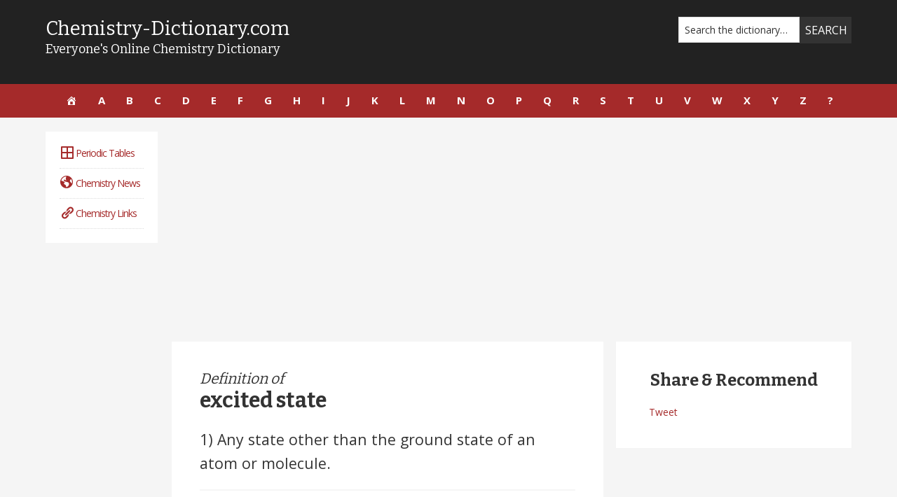

--- FILE ---
content_type: text/html; charset=UTF-8
request_url: http://www.chemistry-dictionary.com/definition/excited+state.php
body_size: 3619
content:
<!DOCTYPE html>
<html lang="en-US" prefix="og: http://ogp.me/ns#">
<head>
	<meta charset="UTF-8" />
	<title>Definition of excited state - Chemistry Dictionary</title>
	<meta name="viewport" content="width=device-width, initial-scale=1" />
	<meta name="robots" content="noodp,noydir" />
	<meta name="keywords" content="definition of excited state, define excited state, meaning of excited state, chemistry dictionary excited state, excited state explained" />
	<link rel="publisher" href="//www.google.com/+Chemistry-Dictionary" />
	<meta property="og:locale" content="en_US" />
	<meta property="og:type" content="article" />
	<meta property="og:title" content="Definition of excited state - Chemistry Dictionary" />
	<meta property="og:description" content="Definition of EXCITED STATE. Chemistry dictionary." />
	<meta property="og:url" content="" />
	<meta property="og:site_name" content="Chemistry-Dictionary.com" />
	
	<!-- Global site tag (gtag.js) - Google Analytics -->
	<script async src="https://www.googletagmanager.com/gtag/js?id=UA-6083907-3"></script>
	<script>
	window.dataLayer = window.dataLayer || [];
	function gtag(){dataLayer.push(arguments);}
	gtag('js', new Date());
	gtag('config', 'UA-6083907-3');
	</script>
		<link rel="canonical" href="https://www.chemistry-dictionary.com/definition/excited+state.php">
		<link rel='stylesheet' id='chemistry-pro-css' href='//www.chemistry-dictionary.com/wp-content/themes/chemistry-pro/style.css?ver=1.0' type='text/css' media='all'/>
	<link rel='stylesheet' id='dashicons-css' href='//www.chemistry-dictionary.com/wp-includes/css/dashicons.min.css?ver=4.1.1' type='text/css' media='all'/>
	<link rel='stylesheet' id='google-fonts-css'  href='//fonts.googleapis.com/css?family=Bitter%3A400%2C700%7COpen+Sans%3A400%2C700&#038;ver=1.0' type='text/css' media='all' />
	

	<script type='text/javascript' src='//www.chemistry-dictionary.com/wp-includes/js/jquery/jquery.js?ver=1.11.1'></script>
	<script type='text/javascript' src='//www.chemistry-dictionary.com/wp-includes/js/jquery/jquery-migrate.min.js?ver=1.2.1'></script>
	<script type='text/javascript' src='//www.chemistry-dictionary.com/wp-content/themes/chemistry-pro/js/responsive-menu.js?ver=1.0.0'></script>

	<link rel="Shortcut Icon" href="//www.chemistry-dictionary.com/wp-content/themes/chemistry-pro/images/favicon.ico" type="image/x-icon"/>
	<!--[if lt IE 9]><script src="//html5shiv.googlecode.com/svn/trunk/html5.js"></script><![endif]-->
</head>
<body class="single single-term postid-236 logged-in sidebar-content-sidebar" itemscope="itemscope" itemtype="http://schema.org/WebPage">
	<div class="site-container">
		<header class="site-header" role="banner" itemscope="itemscope" itemtype="http://schema.org/WPHeader">
			<div class="wrap">
				<div class="title-area">
					<p class="site-title" itemprop="headline"><a href="https://www.chemistry-dictionary.com/">Chemistry-Dictionary.com</a></p>
					<p class="site-description" itemprop="description">Everyone&#039;s Online Chemistry Dictionary</p>
				</div>
				<aside class="widget-area header-widget-area">
					<section id="text-9" class="widget widget_text">
						<div class="widget-wrap">
							<div class="textwidget">
								<div class="site-search">
									<form method="get" class="search-form" action="//www.chemistry-dictionary.com/search-results.php" role="search">
										<div class="search-text"><input type="search" name="w" placeholder="Search the dictionary…"/></div>
										<div class="search-submit"><input type="submit" value="Search"/></div>
									</form>
								</div>
							</div>
						</div>
					</section>
				</aside>
			</div>
		</header>
		<nav class="nav-primary" role="navigation" itemscope="itemscope" itemtype="http://schema.org/SiteNavigationElement">
			<div class="wrap">
				<ul id="menu-primary-navigation" class="menu genesis-nav-menu menu-primary">
					<li id="menu-item-225" class="menu-item menu-item-type-post_type menu-item-object-page menu-item-225"><a title="Home" href="https://www.chemistry-dictionary.com/"><span class="dashicons dashicons-admin-home"></span></a></li>
					<li id="menu-item-32" class="menu-item menu-item-type-custom menu-item-object-custom menu-item-32"><a href="https://www.chemistry-dictionary.com/dictionary.php?w=A">A</a></li>
					<li id="menu-item-33" class="menu-item menu-item-type-custom menu-item-object-custom menu-item-33"><a href="https://www.chemistry-dictionary.com/dictionary.php?w=B">B</a></li>
					<li id="menu-item-34" class="menu-item menu-item-type-custom menu-item-object-custom menu-item-34"><a href="https://www.chemistry-dictionary.com/dictionary.php?w=C">C</a></li>
					<li id="menu-item-35" class="menu-item menu-item-type-custom menu-item-object-custom menu-item-35"><a href="https://www.chemistry-dictionary.com/dictionary.php?w=D">D</a></li>
					<li id="menu-item-36" class="menu-item menu-item-type-custom menu-item-object-custom menu-item-36"><a href="https://www.chemistry-dictionary.com/dictionary.php?w=E">E</a></li>
					<li id="menu-item-37" class="menu-item menu-item-type-custom menu-item-object-custom menu-item-37"><a href="https://www.chemistry-dictionary.com/dictionary.php?w=F">F</a></li>
					<li id="menu-item-38" class="menu-item menu-item-type-custom menu-item-object-custom menu-item-38"><a href="https://www.chemistry-dictionary.com/dictionary.php?w=G">G</a></li>
					<li id="menu-item-39" class="menu-item menu-item-type-custom menu-item-object-custom menu-item-39"><a href="https://www.chemistry-dictionary.com/dictionary.php?w=H">H</a></li>
					<li id="menu-item-40" class="menu-item menu-item-type-custom menu-item-object-custom menu-item-40"><a href="https://www.chemistry-dictionary.com/dictionary.php?w=I">I</a></li>
					<li id="menu-item-41" class="menu-item menu-item-type-custom menu-item-object-custom menu-item-41"><a href="https://www.chemistry-dictionary.com/dictionary.php?w=J">J</a></li>
					<li id="menu-item-42" class="menu-item menu-item-type-custom menu-item-object-custom menu-item-42"><a href="https://www.chemistry-dictionary.com/dictionary.php?w=K">K</a></li>
					<li id="menu-item-43" class="menu-item menu-item-type-custom menu-item-object-custom menu-item-43"><a href="https://www.chemistry-dictionary.com/dictionary.php?w=L">L</a></li>
					<li id="menu-item-44" class="menu-item menu-item-type-custom menu-item-object-custom menu-item-44"><a href="https://www.chemistry-dictionary.com/dictionary.php?w=M">M</a></li>
					<li id="menu-item-45" class="menu-item menu-item-type-custom menu-item-object-custom menu-item-45"><a href="https://www.chemistry-dictionary.com/dictionary.php?w=N">N</a></li>
					<li id="menu-item-46" class="menu-item menu-item-type-custom menu-item-object-custom menu-item-46"><a href="https://www.chemistry-dictionary.com/dictionary.php?w=O">O</a></li>
					<li id="menu-item-47" class="menu-item menu-item-type-custom menu-item-object-custom menu-item-47"><a href="https://www.chemistry-dictionary.com/dictionary.php?w=P">P</a></li>
					<li id="menu-item-48" class="menu-item menu-item-type-custom menu-item-object-custom menu-item-48"><a href="https://www.chemistry-dictionary.com/dictionary.php?w=Q">Q</a></li>
					<li id="menu-item-49" class="menu-item menu-item-type-custom menu-item-object-custom menu-item-49"><a href="https://www.chemistry-dictionary.com/dictionary.php?w=R">R</a></li>
					<li id="menu-item-50" class="menu-item menu-item-type-custom menu-item-object-custom menu-item-50"><a href="https://www.chemistry-dictionary.com/dictionary.php?w=S">S</a></li>
					<li id="menu-item-51" class="menu-item menu-item-type-custom menu-item-object-custom menu-item-51"><a href="https://www.chemistry-dictionary.com/dictionary.php?w=T">T</a></li>
					<li id="menu-item-52" class="menu-item menu-item-type-custom menu-item-object-custom menu-item-52"><a href="https://www.chemistry-dictionary.com/dictionary.php?w=U">U</a></li>
					<li id="menu-item-53" class="menu-item menu-item-type-custom menu-item-object-custom menu-item-53"><a href="https://www.chemistry-dictionary.com/dictionary.php?w=V">V</a></li>
					<li id="menu-item-54" class="menu-item menu-item-type-custom menu-item-object-custom menu-item-54"><a href="https://www.chemistry-dictionary.com/dictionary.php?w=W">W</a></li>
					<li id="menu-item-55" class="menu-item menu-item-type-custom menu-item-object-custom menu-item-55"><a href="https://www.chemistry-dictionary.com/dictionary.php?w=X">X</a></li>
					<li id="menu-item-56" class="menu-item menu-item-type-custom menu-item-object-custom menu-item-56"><a href="https://www.chemistry-dictionary.com/dictionary.php?w=Y">Y</a></li>
					<li id="menu-item-57" class="menu-item menu-item-type-custom menu-item-object-custom menu-item-57"><a href="https://www.chemistry-dictionary.com/dictionary.php?w=Z">Z</a></li>
					<li id="menu-item-226" class="menu-item menu-item-type-custom menu-item-object-custom menu-item-226"><a title="Random Chemistry Terms" href="https://www.chemistry-dictionary.com/random-term.php">?</a></li>
				</ul>
			</div>
		</nav>
		<div class="site-inner">
			<div class="content-sidebar-wrap">
				<div class="ads">
					<div class="wrap">
						<script async src="//pagead2.googlesyndication.com/pagead/js/adsbygoogle.js"></script>
						<ins class="adsbygoogle" style="display:block" data-ad-client="ca-pub-1178637332344593" data-ad-slot="3362128556" data-ad-format="auto"></ins>
						<script>(adsbygoogle=window.adsbygoogle||[]).push({});</script>
					</div>
				</div>
				<main class="content" role="main" itemprop="mainContentOfPage"><article class="post-236 term type-term status-publish entry" itemscope="itemscope" itemtype="http://schema.org/CreativeWork">
	<header class="entry-header">
		<h1 class="entry-title"><span class="pre">Definition of</span> excited state</h1>
	</header>
	<div class="entry-content" itemprop="text">
		<div class="term-definitions"><p>1) Any state other than the ground state of an atom or molecule.<br />
</p>
</div>	</div>
	<footer class="entry-footer"><div class="entry-meta"><div class="entry-share"><p>Was this definition helpful?</p><div class="clearfix"></div></div><div class="entry-related"><p>Related Terms &amp; Definitions</p><p>Here are some related terms and definitions we found for this term.</p><ol></ol></div><div class="entry-find-more"><p>Find More Information</p><style type="text/css">@import url(http://www.google.com/cse/api/branding.css);</style><div class="cse-branding-bottom" style="background-color:#FFFFFF;color:#000000"><div class="cse-branding-form"><form action="https://www.google.com/cse" id="cse-search-box"><div><input type="hidden" name="cx" value="partner-pub-1178637332344593:3737676519" /><input type="hidden" name="ie" value="UTF-8" /><input type="text" name="q" size="45" value="Excited State" /><input type="submit" name="sa" value="Search" /></div></form></div><div class="cse-branding-logo"><img src="https://www.google.com/images/poweredby_transparent/poweredby_FFFFFF.gif" alt="Google" /></div><div class="cse-branding-text">Custom Search</div></div></div></div></footer>	
</article>
</main>
				<aside class="sidebar sidebar-primary widget-area" role="complementary" itemscope="itemscope" itemtype="http://schema.org/WPSideBar">
					<section id="text-4" class="widget widget_text">
						<div class="widget-wrap">
							<h4 class="widget-title widgettitle">Share &amp; Recommend</h4>
							<div class="textwidget">
								<div style="max-width:300px">
									<div class="first one-fourth social-badge plusone"><g:plusone size="tall" href="https://www.chemistry-dictionary.com"></g:plusone></div>
									<div class="one-fourth social-badge facebook"><div class="fb-like" data-href="https://www.chemistry-dictionary.com" data-send="false" data-layout="box_count" data-width="50" data-show-faces="false"></div></div>
									<div class="one-fourth social-badge twitter"><a href="https://twitter.com/share" class="twitter-share-button" data-url="https://www.chemistry-dictionary.com" data-via="chemdict" data-lang="en" data-related="anywhereTheJavascriptAPI" data-count="vertical">Tweet</a></div>
									<div class="one-fourth social-badge stumbleupon"><su:badge layout="5"></su:badge></div>
									<div class="clearfix"></div>
								</div>
							</div>
						</div>
					</section>
					<section id="text-6" class="widget widget_text">
						<div class="widget-wrap">
							<div class="textwidget">
								<script async src="//pagead2.googlesyndication.com/pagead/js/adsbygoogle.js"></script>
								<ins class="adsbygoogle" style="display:block" data-ad-client="ca-pub-1178637332344593" data-ad-slot="3362128556" data-ad-format="auto"></ins>
								<script>(adsbygoogle = window.adsbygoogle || []).push({});</script>
							</div>
						</div>
					</section>
				</aside>
			</div>
			<aside class="sidebar sidebar-secondary widget-area" role="complementary" itemscope="itemscope" itemtype="http://schema.org/WPSideBar">
				<section id="nav_menu-3" class="widget widget_nav_menu">
					<div class="widget-wrap">
						<div class="menu-sidebar-navigation-container">
							<ul id="menu-sidebar-navigation" class="menu">
								<li id="menu-item-294" class="menu-item menu-item-type-taxonomy menu-item-object-category menu-item-294"><a href="https://www.chemistry-dictionary.com/resources/periodic-tables/"><span class="dashicons dashicons-grid-view"></span> Periodic Tables</a></li>
								<li id="menu-item-62" class="menu-item menu-item-type-custom menu-item-object-custom menu-item-62"><a href="https://www.chemistry-dictionary.com/chemistry-news.php"><span class="dashicons dashicons-admin-site"></span> Chemistry News</a></li>
								<li id="menu-item-70" class="menu-item menu-item-type-custom menu-item-object-custom menu-item-70"><a href="https://www.chemistry-dictionary.com/chemistry-links.php"><span class="dashicons dashicons-admin-links"></span> Chemistry Links</a></li>
							</ul>
						</div>
					</div>
				</section>
				<section id="text-3" class="widget widget_text">
					<div class="widget-wrap">
						<div class="textwidget">
							<script type="text/javascript"><!--
							google_ad_client = "ca-pub-1178637332344593";
							/* Chemistry-Dictionary  - 160x600, created 7/28/10 */
							google_ad_slot = "7079988435";
							google_ad_width = 160;
							google_ad_height = 600;
							//-->
							</script>
							<script type="text/javascript" src="//pagead2.googlesyndication.com/pagead/show_ads.js"></script>
						</div>
					</div>
				</section>
			</aside>
		</div>
		<footer class="site-footer" role="contentinfo" itemscope="itemscope" itemtype="http://schema.org/WPFooter">
			<div class="wrap">
				<p>
					<a class="social-link facebook" href="https://www.facebook.com/groups/780748320001710" title="Chemistry Dictionary on Facebook"><img src="//www.chemistry-dictionary.com/images/facebook.png"/></a><a class="social-link twitter" href="https://twitter.com/chemdict" title="Chemistry Dictionary on Twitter"><img src="//www.chemistry-dictionary.com/images/twitter.png"/></a>
					<br /><a href="https://www.chemistry-dictionary.com/">Home</a> &middot; <a href="https://www.chemistry-dictionary.com/about">About</a> &middot; <a href="https://www.chemistry-dictionary.com/contact">Contact</a> &middot; <a href="https://www.chemistry-dictionary.com/sponsors-2012">Sponsors</a> &middot; <a href="https://www.chemistry-dictionary.com/privacy">Privacy</a>
					<br />Chemistry-Dictionary.com &middot; Copyright &#x000A9;&nbsp;2015, All Rights Reserved
				</p>
			</div>
		</footer>
	</div>
	
</body>
</html>

--- FILE ---
content_type: text/html; charset=utf-8
request_url: https://www.google.com/recaptcha/api2/aframe
body_size: 100
content:
<!DOCTYPE HTML><html><head><meta http-equiv="content-type" content="text/html; charset=UTF-8"></head><body><script nonce="wNEo9bw2RbkAvjsw2-6Rvw">/** Anti-fraud and anti-abuse applications only. See google.com/recaptcha */ try{var clients={'sodar':'https://pagead2.googlesyndication.com/pagead/sodar?'};window.addEventListener("message",function(a){try{if(a.source===window.parent){var b=JSON.parse(a.data);var c=clients[b['id']];if(c){var d=document.createElement('img');d.src=c+b['params']+'&rc='+(localStorage.getItem("rc::a")?sessionStorage.getItem("rc::b"):"");window.document.body.appendChild(d);sessionStorage.setItem("rc::e",parseInt(sessionStorage.getItem("rc::e")||0)+1);localStorage.setItem("rc::h",'1768655502307');}}}catch(b){}});window.parent.postMessage("_grecaptcha_ready", "*");}catch(b){}</script></body></html>